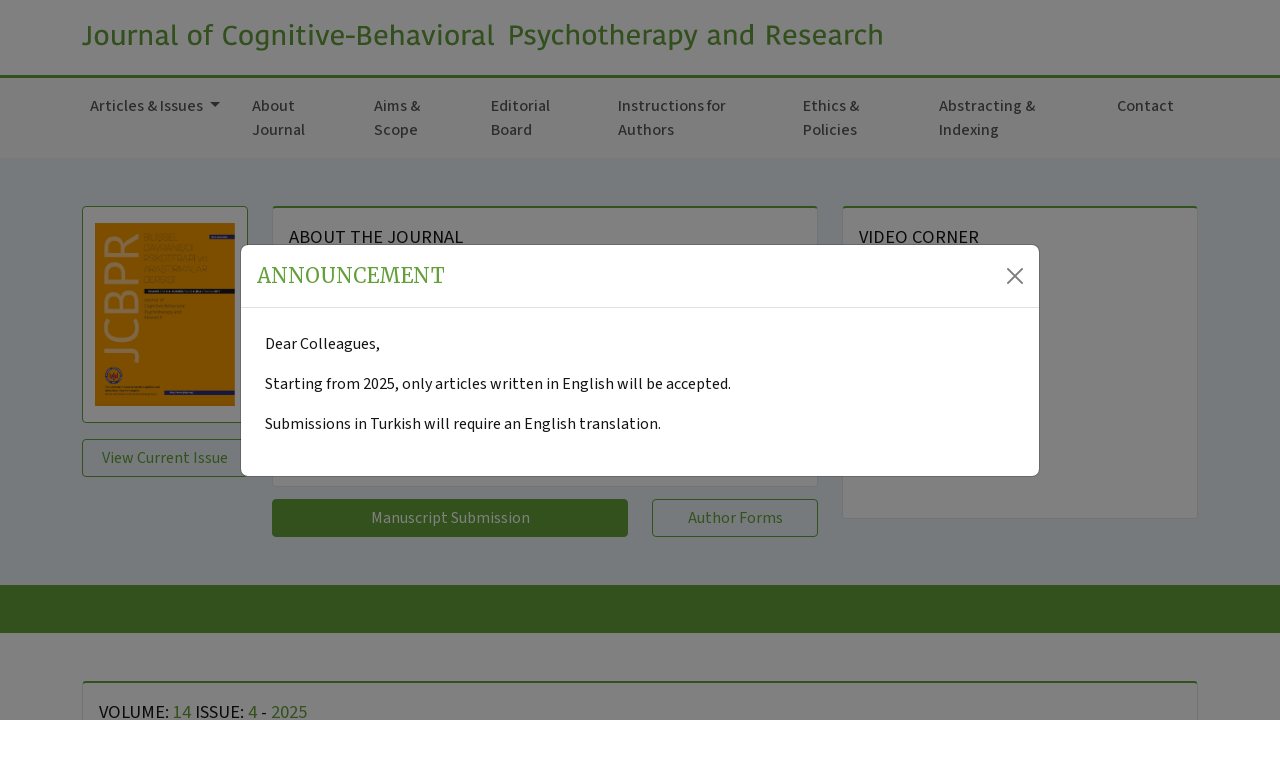

--- FILE ---
content_type: text/html; charset=UTF-8
request_url: https://jcbpr.org/index.php?iid=2012-1-2.000&jid=77&lng=
body_size: 5510
content:
<!doctype html>
<html class="no-js" lang="en">

<head>
    <meta charset="utf-8">
    <title>Journal of Cognitive Behavioral Psychotherapies and Research</title>
    <meta name="description" content="">



    <!-- CSRF Token -->
    <meta name="csrf-token" content="0lJRCEtqojXK7mqZvWKn9AMS2Ree6md4olH04Ldi">

    <meta name="viewport" content="width=device-width, initial-scale=1">

    <link rel="canonical" href="https://getbootstrap.com/docs/5.3/examples/blog/">



    <link rel="stylesheet" type="text/css" href="https://cdn.jsdelivr.net/npm/slick-carousel@1.8.1/slick/slick.css"/>

    <link href="/assets/dist/css/bootstrap.min.css" rel="stylesheet">
    <link href="/assets/css/main.css" rel="stylesheet">


    <link rel="preconnect" href="https://fonts.googleapis.com">
    <link rel="preconnect" href="https://fonts.gstatic.com" crossorigin>
    <link href="https://fonts.googleapis.com/css2?family=Merriweather:wght@300;400;700;900&family=Source+Sans+3:wght@300;400;500;700;900&display=swap" rel="stylesheet">


    <meta http-equiv="cache-control" content="max-age=0" />
    <meta http-equiv="cache-control" content="no-cache" />
    <meta http-equiv="expires" content="0" />
    <meta http-equiv="expires" content="Tue, 01 Jan 1980 1:00:00 GMT" />
    <meta http-equiv="pragma" content="no-cache" />
        <!-- Google tag (gtag.js) -->
    <script async src="https://www.googletagmanager.com/gtag/js?id=G-6FZQC702WS"></script>
    <script>
        window.dataLayer = window.dataLayer || [];
        function gtag(){dataLayer.push(arguments);}
        gtag('js', new Date());

        gtag('config', 'G-6FZQC702WS');
    </script>
</head>

<body>

<header>
    <div class="container-fluid">
        <div class="container">
            <div class="row">
                <div class="col-12 col-sm-9 align-self-center">
                    <div class="header-logo"><a href="/"><img src="/assets/images/logo.svg"></a></div>
                </div>




            </div>
        </div>
    </div>
</header>

<nav class="navbar sticky-top navbar-expand-lg navbar-light bg-light">
    <div class="container-fluid">
        <div class="container">

            <button class="navbar-toggler" type="button" data-bs-toggle="collapse" data-bs-target="#navbarSupportedContent" aria-controls="navbarSupportedContent" aria-expanded="false" aria-label="Toggle navigation">
                <span class="navbar-toggler-icon"></span>
            </button>
            <div class="collapse navbar-collapse" id="navbarSupportedContent">
                <ul class="navbar-nav me-auto mb-2 mb-lg-0">

                    <li class="nav-item dropdown">
                        <a class="nav-link dropdown-toggle" href="#" id="navbarDropdown" role="button" data-bs-toggle="dropdown" aria-expanded="false">
                            Articles & Issues
                        </a>
                        <ul class="dropdown-menu" aria-labelledby="navbarDropdown">
                            <li><a class="dropdown-item" href="/year/2025/volume/14/issue/4">Latest Issue</a></li>
                            <li><a class="dropdown-item" href="/archive">All Issues</a></li>
                            <li><a class="dropdown-item" href="/most-accessed-articles">Most Accessed Articles</a></li>

                            <li><a class="dropdown-item" href="/ahead-of-print">Articles in Press</a></li>
                        </ul>
                    </li>

                                                                    <li class="nav-item"><a class="nav-link" href="/about-journal">About Journal</a></li>
                                                                    <li class="nav-item"><a class="nav-link" href="/aims-and-scope">Aims &amp; Scope</a></li>
                                                                    <li class="nav-item"><a class="nav-link" href="/editorial-board">Editorial Board</a></li>
                                                                    <li class="nav-item"><a class="nav-link" href="/instructions-for-authors">Instructions for Authors</a></li>
                                                                    <li class="nav-item"><a class="nav-link" href="/ethics-and-policies">Ethics &amp; Policies</a></li>
                                                                    <li class="nav-item"><a class="nav-link" href="/abstracting-and-indexing">Abstracting &amp; Indexing</a></li>
                                                    <li class="nav-item"><a class="nav-link" href="/contact">Contact</a></li>
                            </ul>
                        </div>
        </div>
    </div>
</nav>


                    <main>
                      
        <section class="homepage-main-section py-5">
        <div class="container-fluid">
            <div class="container">
                <div class="row">
                    <div class="col-12 col-sm-8">
                        <div class="row">
                            <div class="col-12 col-sm-3">
                                <div class="journal-cover"><img src="assets/images/journal-cover.jpeg" class="img-fluid"></div>
                                <!--<div class="journal-title"><h1>Advances in Health, Sports and Technology Sciences</h1></div>-->
                                <a href="/year/2025/volume/14/issue/4" class="btn btn-outline-primary mt-1 w-100 ">View Current Issue</a>
                            </div>
                            <div class="col-12 col-sm-9">
                                <div class="homepage-about-journal box mb-2">
                                    <div class="homepage-about-journal-title box-title">About the Journal</div>
                                    <p  class="">
                                        The Journal of Cognitive Behavioral Psychotherapies and Research (JCBPR) is a prestigious, peer-reviewed academic journal dedicated to the exploration and dissemination of research in the field of cognitive behavioral therapy (CBT). Established with the aim of bridging the gap between theory and practice in CBT, the journal serves as a vital resource for researchers, clinicians, and educators in the field of mental health.</p>
<p>
                                      <a href="/about-journal" class="btn px-0 btn-link btn-sm text-decoration-none">Read more</a></p>


                                </div>

                                <div class="homepage-about-buttons">
                                    <div class="row">
                                        <div class="col-12 col-sm-8">
                                            <a href="https://jcbpr.manuscriptmanager.net/" class="btn btn-primary mt-1 w-100" target="_blank">Manuscript Submission</a>
                                        </div>
                                        <div class="col-12 col-sm-4">
                                            <a href="/assets/pdfs/author-forms.pdf" class="btn btn-outline-primary mt-1 w-100">Author Forms</a>
                                        </div>
                                    </div>
                                </div>
                            </div>
                        </div>
                    </div>

                <div class="col-12 col-sm-4">
                      <div class="image-corner-box">
                        <div class="image-corner-box-title">Video Corner</div>
                        <div class="image-corner-img"> <iframe width="100%" height="220px" src="https://www.youtube.com/embed/JGhY3MEHE6w?si=UCVb4Up9t0BQHgRX&rel=0&showinfo=0" title="YouTube video player" frameborder="0" allow="accelerometer; autoplay; clipboard-write; encrypted-media; gyroscope; picture-in-picture; web-share" allowfullscreen></iframe>
                        </div>
                      </div>
                    </div>

                </div>
            </div>
        </div>
    </section>
<!--
    <section class="featured-content-section">
      <div class="container-fluid">
        <div class="container">
          <div class="row">
            <div class="col-12">
              <div class="featured-content-title">Featured Content</div>
              <div class="featured-slider">
                <div class="featured-slider-item">
                  <div class="slider-category">CASE REPORT</div>
                  <div class="slider-title">An Unusual Diagnostic Journey Through MLPA: From Spinal Muscular Atrophy to a Severe Case of Prader-Willi Syndrome</div>
                  <div class="slider-authors">Betül Okur Altındaş et al.</div>
                  <div class="slider-action"><a href="#" class="btn btn-outline-primary mt-2 btn-sm">Read more</a></div>
                </div>

                <div class="featured-slider-item">
                  <div class="slider-category">ORIGINAL ARTICLE</div>
                  <div class="slider-title">Metagenomic Profiling of Human Protozoan Parasites in Wastewater and Hospital Effluents</div>
                  <div class="slider-authors">Aycan Gundogdu et al.</div>
                  <div class="slider-action"><a href="#" class="btn btn-outline-primary mt-2 btn-sm">Read more</a></div>
                </div>

                <div class="featured-slider-item">
                  <div class="slider-category">ORIGINAL ARTICLE</div>
                  <div class="slider-title">Surgeon-Specific Infection Rates and Risk Factors for Prosthetic Joint Infections</div>
                  <div class="slider-authors">Necati Mumcu et al.</div>
                  <div class="slider-action"><a href="#" class="btn btn-outline-primary mt-2 btn-sm">Read more</a></div>
                </div>

                <div class="featured-slider-item">
                  <div class="slider-category">CASE REPORT</div>
                  <div class="slider-title">Rare Xanthogranulomatous Inflammation of the Nose</div>
                  <div class="slider-authors">Satesh Kumaran Ganeson et al.</div>
                  <div class="slider-action"><a href="#" class="btn btn-outline-primary mt-2 btn-sm">Read more</a></div>
                </div>


              </div>
            </div>
          </div>
        </div>
      </div>
    </section>


-->
<!--

    <section class="metrics py-4 bg-primary text-white">
        <div class="container-fluid">
            <div class="container">
                <div class="row align-self-center">
                    <div class="col"></div>
                    <div class="col-12 col-sm-3  align-self-center">
                        <div class="bo2">
                            Number of Accepted Articles <div class="text-white fw-bold fs-5">18</div>
                        </div>
                    </div>
                    <div class="col-12 col-sm-3  align-self-center">
                        <div class="bo2">
                            Number of Rejected Articles <div class="text-white fw-bold fs-5">3</div>
                        </div>
                    </div>
                    <div class="col-12 col-sm-3  align-self-center">
                        <div class="bo2">
                            Acceptance Ratio <div class="text-white fw-bold fs-5">86%</div>
                        </div>
                    </div>

                    <div class="col"></div>



                </div>
            </div>
        </div>
    </section>


-->



    <section class="metrics py-4 bg-primary text-white hidden">
        <div class="container-fluid">
            <div class="container">
                <div class="row align-self-center d-none">
                    <div class="col"></div>
                    <div class="col-12 col-sm-3  align-self-center">
                        <div class="bo2">
                            Number of Accepted Articles <div class="text-white fw-bold fs-5">18</div>
                        </div>
                    </div>
                    <div class="col-12 col-sm-3  align-self-center">
                        <div class="bo2">
                            Number of Rejected Articles <div class="text-white fw-bold fs-5">3</div>
                        </div>
                    </div>
                    <div class="col-12 col-sm-3  align-self-center">
                        <div class="bo2">
                            Acceptance Ratio <div class="text-white fw-bold fs-5">86%</div>
                        </div>
                    </div>

                    <div class="col"></div>



                </div>
            </div>
        </div>
    </section>


    <section class="current-issue-section py-5">
        <div class="container-fluid">
            <div class="container">
                <div class="row">

                    <div class="col-12 col-sm-12">
                        <div class="box">
                            <div class="box-title">
                           Volume: <span class="text-primary fw-normal">14</span>                                      Issue: <span class="text-primary fw-normal">4</span>   -      <span class="text-primary fw-normal">2025</span>

                            </div>
                            <div class="hp-article-list mt-2">
                                                        



                                <div class='hp-article'><div class='hp-article-category'>Original Research</div>
                                    <div class="hp-article-title"><a href="/article/385"><span class="hp-article-order-number">1.</span>  Cognitive Behavioral Therapy in the Presence of Comorbidity in Children and Adolescents with Obsessive Compulsive Disorder  </a></div>

                                    <div class="hp-article-author">   Sevim Berrin İnci İzmir </div>
                                    </div>


                                                                    



                                <div class='hp-article'><div class='hp-article-category'>Original Research</div>
                                    <div class="hp-article-title"><a href="/article/384"><span class="hp-article-order-number">2.</span>  Adaptation and Validation of the Interactive Mentalization Questionnaire in Türkiye  </a></div>

                                    <div class="hp-article-author">   Buket Ünver </div>
                                    </div>


                                                                    



                                <div class='hp-article'><div class='hp-article-category'>Original Research</div>
                                    <div class="hp-article-title"><a href="/article/387"><span class="hp-article-order-number">3.</span>  Validation and Psychometric Examination of the Turkish Version of the Emotion Beliefs Questionnaire  </a></div>

                                    <div class="hp-article-author">   Ezgi Tuna </div>
                                    </div>


                                                                    



                                <div class='hp-article'><div class='hp-article-category'>Original Research</div>
                                    <div class="hp-article-title"><a href="/article/386"><span class="hp-article-order-number">4.</span>  Humor in Therapy: Assessing Demand for Integration  </a></div>

                                    <div class="hp-article-author">   Betül Çakır Mete and et al. </div>
                                    </div>


                                                                    



                                <div class='hp-article'><div class='hp-article-category'>Review</div>
                                    <div class="hp-article-title"><a href="/article/383"><span class="hp-article-order-number">5.</span>  Dissociative Symptoms in Patients with Psychiatric Disorders  </a></div>

                                    <div class="hp-article-author">   Ufuk Kocatepe Avcı </div>
                                    </div>


                                                                    



                                <div class='hp-article'><div class='hp-article-category'>Review</div>
                                    <div class="hp-article-title"><a href="/article/388"><span class="hp-article-order-number">6.</span>  Biological and Cognitive-Behavioral Etiology and Treatment of Female Orgasmic Disorder:  A Narrative Review  </a></div>

                                    <div class="hp-article-author">   Ayşe Figen Türkçapar and et al. </div>
                                    </div>


                                                                    








                            </div>
                        </div>
                    </div>


                </div>
            </div>
        </div>

    </section>


    <section class="most-read-section py-5 bg-gray">
        <div class="container-fluid">
            <div class="container">
                <div class="row">




                    <div class="col-12 col-sm-12">

                        <div class="box-title">Most Read Articles</div>

                        <div class="featured-most-read-slider">

                                                            <div class="featured-slider-item border">
                                    <div class='slider-category'>Original Research</div>                                    <div class="slider-title"><a href="/article/179"> The Psychometric Properties of Turkish Version of Depression Anxiety Stress Scale-21 (DASS-21) in Health Control and Clinical Samples  </a></div>

                                    <div class="slider-authors"> Hakan SARIÇAM </div>
                                    <div class="slider-action"><a href="/article/179" class="btn btn-outline-primary mt-2 btn-sm">Read more</a></div>
                                </div>




                                                            <div class="featured-slider-item border">
                                    <div class='slider-category'>Review</div>                                    <div class="slider-title"><a href="/article/125"> Dialectical Behavior Therapy in the Treatment of Borderline Personality Disorder  </a></div>

                                    <div class="slider-authors"> Emek Yüce ZEYREK RIOS </div>
                                    <div class="slider-action"><a href="/article/125" class="btn btn-outline-primary mt-2 btn-sm">Read more</a></div>
                                </div>




                                                            <div class="featured-slider-item border">
                                    <div class='slider-category'>Original Research</div>                                    <div class="slider-title"><a href="/article/90"> Effects of Acceptance and Commitment Therapy and Cognitive Behavioral Therapy Based Psychoeducation Programms on High School Senior Students’ Test Anxiety Level  </a></div>

                                    <div class="slider-authors"> Saadet YAPAN and et al. </div>
                                    <div class="slider-action"><a href="/article/90" class="btn btn-outline-primary mt-2 btn-sm">Read more</a></div>
                                </div>




                                                            <div class="featured-slider-item border">
                                    <div class='slider-category'>Letter to the Editor</div>                                    <div class="slider-title"><a href="/article/312">    <i>Sokratik Sorgulama – Yönlendirilmiş Keşif</i> </a></div>

                                    <div class="slider-authors"> Canan Efe </div>
                                    <div class="slider-action"><a href="/article/312" class="btn btn-outline-primary mt-2 btn-sm">Read more</a></div>
                                </div>




                                                            <div class="featured-slider-item border">
                                    <div class='slider-category'>Original Research</div>                                    <div class="slider-title"><a href="/article/236"> Adaptation Study of the Mindful Eating Questionnaire (MEQ) into Turkish  </a></div>

                                    <div class="slider-authors"> Gizem KÖSE and et al. </div>
                                    <div class="slider-action"><a href="/article/236" class="btn btn-outline-primary mt-2 btn-sm">Read more</a></div>
                                </div>




                                                            <div class="featured-slider-item border">
                                    <div class='slider-category'>Review</div>                                    <div class="slider-title"><a href="/article/94"> Cognitive Behavioral Therapy Implementations and Techniques in Panic Disorder: A Review  </a></div>

                                    <div class="slider-authors"> Özlem ÇAKMAK TOLAN and et al. </div>
                                    <div class="slider-action"><a href="/article/94" class="btn btn-outline-primary mt-2 btn-sm">Read more</a></div>
                                </div>




                                                            <div class="featured-slider-item border">
                                    <div class='slider-category'>Review</div>                                    <div class="slider-title"><a href="/article/11"> A Critical Study of Complex Traumas in Children and Adolescents and Their Absence from the Diagnostic Classification System  </a></div>

                                    <div class="slider-authors"> İbrahim Mahmut CEYHAN and et al. </div>
                                    <div class="slider-action"><a href="/article/11" class="btn btn-outline-primary mt-2 btn-sm">Read more</a></div>
                                </div>




                                                            <div class="featured-slider-item border">
                                    <div class='slider-category'>Technical Note</div>                                    <div class="slider-title"><a href="/article/298"> A Technique Socratic Questioning-Guided Discovery  </a></div>

                                    <div class="slider-authors"> M. Hakan Türkçapar and et al. </div>
                                    <div class="slider-action"><a href="/article/298" class="btn btn-outline-primary mt-2 btn-sm">Read more</a></div>
                                </div>




                            









                        </div>

                    </div>





                </div>
            </div>
        </div>

    </section>


    <div class="modal fade modal-lg" id="erciyesModal" tabindex="-1" aria-labelledby="erciyesModalLabel" aria-hidden="true">
        <div class="modal-dialog modal-dialog-centered">
            <div class="modal-content">
                <div class="modal-header">
                    <h1 class="modal-title fs-5" id="exampleModalLabel">ANNOUNCEMENT</h1>
                    <button type="button" class="btn-close" data-bs-dismiss="modal" aria-label="Close"></button>
                </div>
                <div class="modal-body p-4">
                    <p>Dear Colleagues,</p>
                    <p>Starting from 2025, only articles written in English will be accepted.
                    </p>
                    <p>Submissions in Turkish will require an English translation.</p>
                </div>

            </div>
        </div>
    </div>


                    </main>


<section class="footer py-4">
    <div class="container-fluid">
        <div class="container">
            <div class="row">
                <div class="col-12 e-issn ">
                  E-ISSN: 2636-8765 &nbsp;&nbsp; | &nbsp;&nbsp; ISSN:  2146-9490<br>
                    <div class="text-primary mt-2 fs-6">Journal of Cognitive Behavioral Psychotherapies and Research</div>
                </div>


            </div>
        </div>
</section>

<section class="copyright py-4">
    <div class="container-fluid">
        <div class="container">
            <div class="row">
                <div class="col-12 copyright">
                    <div class="d-flex row justify-content-center text-center small">
                        <div class="">
                            © Copyright 2025 Journal of Cognitive Behavioral Psychotherapies and Research. All rights reserved for the website content. Articles published in this journal are licensed under a CC BY-ND license.</div>
                        <div>
                            <div><a href="httpss://karepb.com/" class="text-primary mt-2">www.karepb.com</a></div>
                        </div>

                    </div>
                </div>
            </div>
        </div>
    </div>
</section>


        <div class="modal fade" id="MailModal" tabindex="-1" role="dialog" aria-labelledby="MailModalLabel" aria-hidden="true">
            <div class="modal-dialog modal-dialog-centered" role="document">
                <div class="modal-content">
                    <div class="modal-body">
                        <form id="SubscribeForm">
                            <input type="hidden" name="_token" value="0lJRCEtqojXK7mqZvWKn9AMS2Ree6md4olH04Ldi">                            <div class="alert" style="display:none"></div>
                            <input type="email" id="email" name="email" required class="form-control" placeholder="E-mail" aria-label="E-mail address"><br>
                        <div class="text-center">
                            <button type="button" class="btn btn-light" data-dismiss="modal">Close</button>
                            <button type="submit" class="btn btn-success" id="SubscribeButton">Submit</button>
                        </div>
                        </form>
                    </div>
                </div>
            </div>
        </div>
<script defer src="https://static.cloudflareinsights.com/beacon.min.js/vcd15cbe7772f49c399c6a5babf22c1241717689176015" integrity="sha512-ZpsOmlRQV6y907TI0dKBHq9Md29nnaEIPlkf84rnaERnq6zvWvPUqr2ft8M1aS28oN72PdrCzSjY4U6VaAw1EQ==" data-cf-beacon='{"version":"2024.11.0","token":"7ea7250cd1e74b229d4b78a39f65ea1f","r":1,"server_timing":{"name":{"cfCacheStatus":true,"cfEdge":true,"cfExtPri":true,"cfL4":true,"cfOrigin":true,"cfSpeedBrain":true},"location_startswith":null}}' crossorigin="anonymous"></script>
</body>
<script
    src="https://code.jquery.com/jquery-3.7.1.slim.min.js"
    integrity="sha256-kmHvs0B+OpCW5GVHUNjv9rOmY0IvSIRcf7zGUDTDQM8="
    crossorigin="anonymous"></script>

<script type="text/javascript" src="https://cdn.jsdelivr.net/npm/slick-carousel@1.8.1/slick/slick.min.js"></script>
<script src="/assets/js/main.js"></script>
<script src="/assets/dist/js/bootstrap.bundle.min.js"></script>
<script>
    jQuery(document).ready(function(){
        jQuery('#SubscribeButton').click(function(e){
            e.preventDefault();
            $.ajaxSetup({
                headers: {
                    'X-CSRF-TOKEN': $('meta[name="csrf-token"]').attr('content')
                }
            });
            jQuery.ajax({
                url: "http://jcbpr.org/index.php/subscribe",
                method: 'post',
                data: {
                    email: jQuery('#email').val()
                },
                success: function(result){
                    jQuery('.alert').attr('class', 'alert alert-success');
                    jQuery('.alert').show();
                    jQuery('.alert').html(result.success);
                },
                error: function(result){
                    jQuery('.alert').attr('class', 'alert alert-danger');
                    jQuery('.alert').show();
                    jQuery('.alert').html("Your mail is already added or your mail is incorrected.");
                }});
        });
    });
</script>
</html>


--- FILE ---
content_type: text/css
request_url: https://jcbpr.org/assets/css/main.css
body_size: 1324
content:
body{
    font-family: 'Merriweather', serif;
    font-family: 'Source Sans 3', sans-serif;
    color: #141414;

}
header{
    padding:24px 0px;
    background-color: #fff;
    border-bottom: 3px solid #63a039;
}
.header-logo img{
    max-width: 800px;
    width: 100%;
}
nav{
    background-color: #f5f5f5;
}

nav .nav-item{
    padding-right: 16px;
    font-weight: 500;
}
.nav-link:focus, .nav-link:hover {
    color: #fff;
    background: #63a039;
}

a{
    color: #63a039;
    text-decoration: none;
}
nav .nav-link.active{
    color: #63a039 !important;
}
.nav-item .dropdown-menu{
    background: #f8f9fa;
    border: 0px;
    border-radius: 0px;
}
.nav-item .dropdown-item:hover{
    color: #63a039 !important;
}
.header-top-nav .col-4{
    display: flex;
    align-items: center;
    justify-content: center;
    align-self: center;
}
.header-top-nav a{
    color: #141414;
    text-decoration: none;
    font-family: 'Merriweather', serif;
}
.homepage-main-section{
    background-color: #f5f5f5;;
    background-color: rgb(21 104 141 / 8%);
}
.featured-content-section{
    background-color: #63a039;
    background-color: #f5f5f5;;
    padding: 24px 0px;
}
.featured-content-title{
    font-weight: 400;
    text-transform: uppercase;
    font-size: 1.15rem;
    color: fff;
    margin-bottom: .5rem;
}
.featured-slider-item{
    background-color: #fff;
    padding: 24px;
    height: 100%;
    min-height: 210px;
    display: flex !important;
    flex-direction: column;
    align-items: flex-start;
    justify-content: flex-end;
    border-radius: 4px;
}
.slider-category{
    color:#63a039;
    margin-bottom: .5em;
    font-weight: 500;
    flex-grow: 0;
}
.slider-title{
    flex-grow: 0;
    font-family: 'Merriweather';
    font-size: .875rem;
}
.slider-authors{
    font-size: .875rem;
   opacity: .7;
   flex-grow: 1;
}
 /* the slides */
 .slick-slide {
    margin: 0 12px;
}

/* the parent */
.slick-list {
    margin: 0 -12px;
}
.btn-outline-primary{
    border-radius: 0px;
    border-color: #63a039;
}


.image-corner-box{
    border: 1px solid #e5e5e5;
    border-top: 2px solid #63a039;
    padding: 16px 16px;
    background-color: #fff;
    border-radius: 4px;
}
.image-corner-box img{
    width: 100%;
}
.image-corner-box-title{
    font-weight: 400;
    text-transform: uppercase;
    font-size: 1.15rem;
    padding-bottom: 12px;
    width: max-content;
    color: #141414;
}
.image-corner-img img{
height: 150px;
object-fit: cover;
}
.image-corner-img{
    margin-bottom: 12px;
}
.image-corner-article-title{
    font-size: .925rem;
}
.journal-cover{
    padding: 16px 12px;
    border: 1px solid #63a039;
    margin-bottom: 12px;
    background-color: #fff;
    border-radius: 4px;
}
.journal-title h1{
    font-size: 1rem;
    color:#141414;
    text-align: center;
}
.box{
    border: 1px solid #e5e5e5;
    border-top: 2px solid #63a039;
    padding: 16px 16px;
    background-color: #fff;
    border-radius: 4px;
}
.box-border-left{
    border-left: 2px solid #63a039;
    border-top: 1px solid #e5e5e5;
}
.box-title{
    font-weight: 400;
    font-size: 1.15rem;
 text-transform: uppercase;
    padding-bottom: 12px;
    width: max-content;
    color: #141414;
}
.btn-primary{
    border-radius: 4px;
}
.btn-outline-primary{
    border-radius: 4px;
}
.hp-article-category{
    color: #63a039;
    font-weight: 500;
    font-size: .925rem;
    text-transform: uppercase;
}
.hp-article-title{
    font-family: 'Merriweather', serif;
    font-size: 1rem;
    font-weight: normal;
    line-height: 1.45em;
    margin: .4rem 0;
}

.hp-article-list{
    columns: 3;
    column-gap: 32px;
    column-rule: 1px solid #e5e5e5;
}

.hp-article{
    width: 100%;
    transition: .8s opacity;
    margin-bottom: 24px;
    padding-bottom: 24px;
    border-bottom: 1px solid #e5e5e5;
    break-inside: avoid;
    transition: background-color 0.5s ease;
}
.hp-article:hover{
    background-color: #15678d10;
}
.hp-article-author{
    opacity: .7;
}

.hp-article-order-number{
    font-family: 'Source Sans 3', sans-serif;
}
.most-video-section{
    background-color: #f5f5f5;
}
.most-read-section{
    background-color: #fff;


}
.footer{
    border-top: 2px solid #e5e5e5;
    border-bottom: 2px solid #e5e5e5;

}
.e-issn{
    text-align: center;
    font-size: 1.25rem;
    font-family: 'Merriweather', serif;
    color: #63a039;
}

.copyright, .copyright a{
    color: #333333;
    text-decoration: none;
}
h1{
    font-size: 1.5rem;
    font-family: 'Merriweather', serif;
    color: #63a039;
    font-weight: 500;
    margin-bottom: 1rem;
}
.content-area{
    text-align: justify;
    min-height: 400px;
}

h3{
    font-size: 1.25rem;
    font-weight: bold;
    color: #002b72;
    margin-top: 1rem;
    margin-bottom: 1rem;
}
.hp-article-title a{
    text-decoration: none;
    color: #141414;
}
.content-area .card{
    border: 1px solid #ededed;
    margin-bottom: 1rem;
}
.content-area .card a{
    text-decoration: none;
}


.archive-box {
    display: block;
    text-align: -webkit-center;
    border: 1px solid #ededed;
    padding: 20px 0px 10px 0px;
    background-color: #fff;
    margin-top: 10px;
    margin-bottom: 10px;
    height: 90%;
    text-decoration: none;
}
.archive-box a{
    text-decoration: none;
}
.archive-box .tag-link{
    display: block;
}
.archive-box a:hover {
    text-decoration: none;
}
.archive-box span {
    color:#000;
}
.archive-box img {
    width: 100%;
    padding-bottom: 10px;
    max-width: 80px;
    clear: both;
    display: block;
}
.archive-year h2 {
    color: #000;
    margin-top: 5px;
    margin-bottom: 5px;
    border-bottom: 5px solid #63a039;
    width: max-content;
    font-size: 1.8rem;
}
.article-list a{
    text-decoration: none;
    color: #141414;
}
.article-list .article-title{
    font-family: 'Merriweather', serif;
    margin-bottom: .5rem;
    margin-top: 1rem;
}
.article-list{
    position: relative;
    margin-bottom: 1.5rem;
}
.plumx{
    position: absolute;
    top: 0;
    right: 0;
}
.article-list .article-category{
    text-transform: uppercase;
    color: #63a039;
    margin-bottom: 0.5em;
    font-weight: 500;
    flex-grow: 0;
margin-top:0px;
    font-size: 1rem;
}
.article-list .article-buttons{
    margin-top: 1rem;
}
.article-list .article-button{
    margin-right: .5rem;
}
.article-list .article-authors{
    opacity: .8;
    margin-bottom: 1rem;
}
.article-list .article-authors img{
    opacity: 1 !important;
}
.article-doi-pages span{
    color: #63a039;
    margin-left: 0.5rem;
}
.article-doi-pages span:first-child {
margin-left: 0px;
}
.article-page .article-title{
    font-family: 'Merriweather', serif;
    margin-bottom: 1rem;
    font-size: 1.25rem;
    font-weight: 500;
    margin-top: 1rem;
    color: #63a039;
}
.article-page .article-authors a{
    text-decoration: none;
    color: #141414;
    opacity: .8;
}
.article-page .article-authors{
    margin-bottom: .5rem;
}
.article-page .article-institutions{
    color: #141414;
    font-style: italic;
    opacity: .7;
    font-size: .875rem;
    margin-bottom: 1rem;

}
.article-page .article-doi-pages{
    font-family: 'Merriweather', serif;
    margin-bottom: 1rem;
    font-size: .875rem;
}

.article-page .article-doi-pages span{
    color: #63a039;
    margin-left: 0.5rem;
}
.article-page .article-doi-pages span:first-child {
    margin-left: 0.5rem;
}
.article-page .article-doi-pages a{
    color: #141414;
    text-decoration: none;
}
.article-page h4{
    text-transform: uppercase;
    color: #63a039;
    margin-bottom: 0.5em;
    font-weight: 500;
    flex-grow: 0;
    margin-top:0px;
    font-size: 1.25rem;
}
.article-page .article-buttons{
    margin-bottom: 1rem;
}
.slider-category{
    text-transform: uppercase;
}
.slider-title a{
    color: #141414;
    overflow: hidden;
    text-decoration: none
;
}


--- FILE ---
content_type: application/javascript; charset=utf-8
request_url: https://jcbpr.org/assets/js/main.js
body_size: -230
content:


$('.featured-slider').slick({
    infinite: true,
    slidesToShow: 3,
    slidesToScroll: 1,
    arrows:false,
    adaptiveHeight:true,
  });

  $('.featured-video-slider').slick({
    infinite: true,
    slidesToShow: 2,
    slidesToScroll: 1,
    arrows:false,
    adaptiveHeight:true,
  });

  $('.featured-most-read-slider').slick({
    infinite: true,
    slidesToShow: 4,
    slidesToScroll: 1,
    arrows:false,
    adaptiveHeight:true,
  });




window.onload = () => {
    $('#erciyesModal').modal('show');
}


--- FILE ---
content_type: image/svg+xml
request_url: https://jcbpr.org/assets/images/logo.svg
body_size: 3063
content:
<?xml version="1.0" encoding="utf-8"?>
<!-- Generator: Adobe Illustrator 27.0.0, SVG Export Plug-In . SVG Version: 6.00 Build 0)  -->
<svg version="1.1" id="Layer_2_00000183245281802038271830000011868256014253221792_"
	 xmlns="http://www.w3.org/2000/svg" xmlns:xlink="http://www.w3.org/1999/xlink" x="0px" y="0px" viewBox="0 0 1041.5 35.4"
	 style="enable-background:new 0 0 1041.5 35.4;" xml:space="preserve">
<style type="text/css">
	.st0{fill:#649F3A;}
</style>
<g>
	<path class="st0" d="M1035,7.2c-3.1,0-5.1,1.6-5.8,2.4h-0.2V0h-3.7v27.2h3.7V13.4c0.7-1.6,2.5-3.1,4.9-3.1c2.5,0,3.8,1.6,3.8,4
		v12.9h3.7V13.7C1041.5,9.5,1039,7.2,1035,7.2 M1006.3,17.6c0,7.1,3.3,9.9,8.5,9.9c3.8,0,5.6-1.3,6.5-2.4l-2.3-2.3
		c-0.8,0.9-2,1.7-3.9,1.7c-3.2,0-5-2.1-5-7.3c0-5.2,2-7.1,5-7.1c2,0,3.2,1,3.9,1.7l2.5-2.5c-0.9-1.1-3-2.3-6.2-2.3
		C1010,7.1,1006.3,10.4,1006.3,17.6 M1004.8,7.3c-0.4-0.1-1.1-0.2-2-0.2c-2.5,0-4.3,1.2-5.2,2.8h-0.2l-0.8-2.4h-2.8v19.7h3.7V12.9
		c1-1.5,3.1-2.3,5-2.3c0.7,0,1.6,0.1,2.3,0.3V7.3z M979.9,7.2c-4.3,0-6.3,2.4-7.1,3.4l2.7,2c0.6-1,1.8-2.3,4.3-2.3
		c2.4,0,3.9,0.9,3.9,3.8v2c-7-0.2-11.5,1.9-11.5,6.4c0,2.7,2.1,5.3,6,5.3c3.3,0,4.9-1.4,5.9-2.5h0.1c0.5,1.3,1.7,2.3,3.7,2.3
		c0.5,0,1.1-0.1,1.6-0.4v-2.5h-0.6c-1.3,0-1.8-1-1.8-2.5v-8.6C987.2,9,984.6,7.2,979.9,7.2 M983.8,22.5c-0.8,1.2-2.5,2.3-4.5,2.3
		c-2.1,0-3.3-1.3-3.3-2.8c0-2.6,3.3-3.7,7.8-3.4V22.5z M960.5,10c3,0,4.4,1.7,4.4,4.7c0,0.3,0,0.6,0,1h-9.4
		C955.7,11.7,957.9,10,960.5,10 M966.2,23c-0.9,0.8-2.6,1.6-4.7,1.6c-3.9,0-5.8-1.8-6.1-6.2h12.9c0.2-1.3,0.2-2.5,0.2-3.4
		c0-4.7-2.7-7.8-7.7-7.8c-5,0-9,3.2-9,10.2c0,7.2,3.2,10.2,9.3,10.2c3.3,0,5.3-0.8,6.8-1.9L966.2,23z M944.3,21.9
		c0,1.5-1.2,2.7-3.7,2.7c-2.4,0-4.4-1.1-5.5-2.3l-2.2,2.6c1.2,1.2,3.8,2.6,7.6,2.6c5.3,0,7.6-3.1,7.6-5.8c0-6.7-10.2-5.1-10.2-9.1
		c0-1.4,1.1-2.5,3.4-2.5c1.7,0,3.3,0.8,4.2,1.7l2.4-2.4c-1.3-1.4-3.6-2.3-6.4-2.3c-4.6,0-7.2,2.7-7.2,5.7
		C934.2,19.5,944.3,18,944.3,21.9 M922,10c3,0,4.4,1.7,4.4,4.7c0,0.3,0,0.6,0,1h-9.4C917.1,11.7,919.4,10,922,10 M927.6,23
		c-0.9,0.8-2.6,1.6-4.7,1.6c-3.9,0-5.8-1.8-6.1-6.2h12.9c0.2-1.3,0.2-2.5,0.2-3.4c0-4.7-2.7-7.8-7.7-7.8s-9,3.2-9,10.2
		c0,7.2,3.2,10.2,9.3,10.2c3.3,0,5.3-0.8,6.8-1.9L927.6,23z M896.1,5.2h2.9c3.6,0,5.5,1.2,5.5,4.4c0,3.2-1.9,4.5-5.3,4.5h-3V5.2z
		 M892.3,2.1v25.2h3.7V17.1h1.5c1.7,0,2.8,0.6,3.6,2l4.6,8.1h4.5l-4.6-7.6c-1.2-2-2.1-2.9-3.3-3.4v-0.1c3.1-0.4,5.8-2.7,5.8-6.9
		c0-5.1-3.3-7.2-8.8-7.2H892.3z"/>
	<path class="st0" d="M865.4,24.7c-2.5,0-4.8-1.7-4.8-6.7c0-5.4,2.2-7.4,6.1-7.4c0.9,0,2.3,0.2,3,0.5v10.9
		C869,23.6,867.6,24.7,865.4,24.7 M869.7,7.9c-0.9-0.2-1.9-0.4-3.3-0.4c-5.3,0-9.5,3.3-9.5,10.8c0,6.4,3,9.3,7.6,9.3
		c2.7,0,4.5-1.3,5.3-2.3h0.2l0.7,1.9h2.8V0h-3.7V7.9z M852.2,13.6c-0.1-4.4-2.5-6.5-6.6-6.5c-2.9,0-5,1.5-5.8,2.4h-0.1l-0.8-2h-2.8
		v19.7h3.7V13.4c0.7-1.8,2.4-3.2,4.7-3.2c2.6,0,4,1.5,4,4.2v12.9h3.7V13.6z M822.2,7.2c-4.3,0-6.3,2.4-7.1,3.4l2.7,2
		c0.6-1,1.8-2.3,4.3-2.3c2.4,0,3.9,0.9,3.9,3.8v2c-7-0.2-11.4,1.9-11.4,6.4c0,2.7,2.1,5.3,6,5.3c3.3,0,4.9-1.4,5.9-2.5h0.2
		c0.5,1.3,1.7,2.3,3.7,2.3c0.5,0,1.1-0.1,1.6-0.4v-2.5h-0.6c-1.3,0-1.8-1-1.8-2.5v-8.6C829.5,9,826.8,7.2,822.2,7.2 M826,22.5
		c-0.8,1.2-2.5,2.3-4.5,2.3c-2.1,0-3.3-1.3-3.3-2.8c0-2.6,3.3-3.7,7.8-3.4V22.5z M784,34.4c0.5,0.2,1.5,0.4,2.7,0.4
		c4.4,0,6.5-2.6,7.7-6.3l7.1-21h-3.8l-2.8,8.8c-1.2,3.7-1.6,5.6-1.9,7.1h-0.2c-0.4-1.7-1.1-3.9-2.2-7.1l-3-8.8h-4.1l7.5,20.2
		c-0.7,2.7-2,4-4.4,4c-0.7,0-1.5-0.2-2-0.4L784,34.4z M768.6,23.8V12.5c0.7-1.1,2.1-2.4,4.2-2.4c2.5,0,4.9,1.7,4.9,6.8
		c0,5.1-2.1,7.3-6.2,7.3C770.8,24.2,769.4,24.1,768.6,23.8 M781.5,16.5c0-6.3-3-9.4-7.6-9.4c-2.6,0-4.3,1.1-5.2,2.3h-0.2l-0.8-1.9
		H765v26.7h3.7V27c1,0.2,2.1,0.3,3.2,0.3C777.5,27.2,781.5,23.6,781.5,16.5 M751,7.2c-4.3,0-6.3,2.4-7.1,3.4l2.6,2
		c0.6-1,1.8-2.3,4.3-2.3c2.4,0,3.9,0.9,3.9,3.8v2c-7-0.2-11.4,1.9-11.4,6.4c0,2.7,2.1,5.3,6,5.3c3.3,0,4.9-1.4,5.9-2.5h0.2
		c0.5,1.3,1.7,2.3,3.7,2.3c0.5,0,1.1-0.1,1.6-0.4v-2.5h-0.6c-1.3,0-1.8-1-1.8-2.5v-8.6C758.3,9,755.7,7.2,751,7.2 M754.9,22.5
		c-0.8,1.2-2.5,2.3-4.5,2.3c-2.1,0-3.3-1.3-3.3-2.8c0-2.6,3.3-3.7,7.8-3.4V22.5z M742.1,7.3c-0.5-0.1-1.1-0.2-2-0.2
		c-2.5,0-4.3,1.2-5.2,2.8h-0.2L734,7.5h-2.8v19.7h3.7V12.9c1-1.5,3.1-2.3,5-2.3c0.8,0,1.6,0.1,2.3,0.3V7.3z M718.2,10
		c3,0,4.4,1.7,4.4,4.7c0,0.3,0,0.6,0,1h-9.4C713.3,11.7,715.6,10,718.2,10 M723.9,23c-0.9,0.8-2.6,1.6-4.7,1.6
		c-3.9,0-5.8-1.8-6.1-6.2h12.9c0.2-1.3,0.2-2.5,0.2-3.4c0-4.7-2.7-7.8-7.7-7.8c-5,0-9,3.2-9,10.2c0,7.2,3.2,10.2,9.3,10.2
		c3.3,0,5.3-0.8,6.8-1.9L723.9,23z M698.3,7.2c-3.1,0-5.1,1.6-5.8,2.4h-0.2V0h-3.7v27.2h3.7V13.4c0.7-1.6,2.5-3.1,4.9-3.1
		c2.5,0,3.8,1.6,3.8,4v12.9h3.7V13.7C704.7,9.5,702.3,7.2,698.3,7.2 M680.2,27.4c2.8,0,4.2-0.5,4.9-1l-1-2.8
		c-0.6,0.4-1.6,0.8-3.1,0.8c-1.7,0-2.7-0.9-2.7-2.8V10.3h5.5V7.5h-5.5V2.4h-2.5l-1.2,5l-2.9,0.7v2.2h2.9v11.4
		C674.7,25.7,676.8,27.4,680.2,27.4 M660.5,27.6c6.4,0,8.9-4.2,8.9-10.3c0-6.1-2.2-10.1-8.7-10.1c-6.4,0-8.9,4.2-8.9,10.3
		C651.8,23.5,654,27.6,660.5,27.6 M655.6,17.2c0-4.8,1.4-7.1,4.9-7.1c3.6,0,5.1,2.4,5.1,7.4c0,4.8-1.3,7.1-4.9,7.1
		C657.1,24.6,655.6,22.2,655.6,17.2 M640.7,7.2c-3.1,0-5.1,1.6-5.8,2.4h-0.2V0H631v27.2h3.7V13.4c0.7-1.6,2.5-3.1,4.9-3.1
		c2.5,0,3.8,1.6,3.8,4v12.9h3.7V13.7C647.1,9.5,644.7,7.2,640.7,7.2 M611.9,17.6c0,7.1,3.3,9.9,8.5,9.9c3.8,0,5.6-1.3,6.5-2.4
		l-2.3-2.3c-0.8,0.9-2,1.7-3.9,1.7c-3.2,0-5-2.1-5-7.3c0-5.2,2-7.1,5-7.1c2,0,3.2,1,3.9,1.7l2.5-2.5c-0.9-1.1-3-2.3-6.2-2.3
		C615.7,7.1,611.9,10.4,611.9,17.6 M593.1,34.4c0.5,0.2,1.5,0.4,2.6,0.4c4.4,0,6.5-2.6,7.7-6.3l7.1-21h-3.8l-2.8,8.8
		c-1.2,3.7-1.6,5.6-1.9,7.1h-0.2c-0.4-1.7-1.1-3.9-2.2-7.1l-3-8.8h-4.1l7.5,20.2c-0.7,2.7-2,4-4.4,4c-0.7,0-1.5-0.2-2-0.4
		L593.1,34.4z M586.8,21.9c0,1.5-1.2,2.7-3.7,2.7c-2.4,0-4.4-1.1-5.5-2.3l-2.2,2.6c1.2,1.2,3.8,2.6,7.6,2.6c5.3,0,7.6-3.1,7.6-5.8
		c0-6.7-10.2-5.1-10.2-9.1c0-1.4,1.1-2.5,3.4-2.5c1.7,0,3.3,0.8,4.2,1.7l2.4-2.4c-1.3-1.4-3.6-2.3-6.4-2.3c-4.6,0-7.2,2.7-7.2,5.7
		C576.7,19.5,586.8,18,586.8,21.9 M564.7,5.2c3.7,0,5.5,1.3,5.5,4.6c0,2.9-1.4,4.7-5.6,4.7h-3.4V5.2H564.7z M565.4,2.1h-7.9v25.2
		h3.7v-9.7h3.5c6.5,0,9.4-3.3,9.4-8.2C574.1,4.2,570.7,2.1,565.4,2.1"/>
	<path class="st0" d="M529.4,0.5v23.1c0,2.8,1.5,4.5,4.5,4.5c0.9,0,1.9-0.2,2.6-0.5v-2.9c-0.3,0.1-0.8,0.3-1.5,0.3
		c-1.4,0-2-0.7-2-2.3V0.5H529.4z M515.3,7.6c-4.3,0-6.3,2.4-7.1,3.4l2.7,2c0.6-1,1.8-2.3,4.3-2.3c2.4,0,3.9,0.9,3.9,3.8v2
		c-7-0.2-11.4,1.9-11.4,6.4c0,2.7,2.1,5.3,6,5.3c3.3,0,4.9-1.4,5.9-2.5h0.2c0.5,1.3,1.7,2.3,3.7,2.3c0.5,0,1.1-0.1,1.6-0.4V25h-0.6
		c-1.3,0-1.8-1-1.8-2.5v-8.6C522.6,9.5,519.9,7.6,515.3,7.6 M519.2,22.9c-0.8,1.2-2.5,2.3-4.5,2.3c-2.1,0-3.3-1.3-3.3-2.8
		c0-2.6,3.3-3.7,7.8-3.5V22.9z M506.4,7.8c-0.4-0.1-1.1-0.2-2-0.2c-2.5,0-4.3,1.2-5.2,2.8h-0.2L498.3,8h-2.8v19.8h3.7V13.4
		c1-1.5,3.1-2.3,5-2.3c0.7,0,1.6,0.1,2.3,0.3V7.8z M481.7,28c6.4,0,8.9-4.2,8.9-10.3c0-6.1-2.2-10.1-8.7-10.1
		c-6.4,0-8.9,4.2-8.9,10.3C473.1,24,475.2,28,481.7,28 M476.9,17.7c0-4.8,1.4-7.1,4.9-7.1c3.6,0,5.1,2.4,5.1,7.4
		c0,4.8-1.3,7.1-4.9,7.1C478.4,25.1,476.9,22.6,476.9,17.7 M463.3,2.4c0,1.3,1.1,2.3,2.4,2.3c1.4,0,2.5-1,2.5-2.3
		c0-1.4-1-2.4-2.5-2.4C464.4,0,463.3,1,463.3,2.4 M464,27.7h3.7V8H464V27.7z M445.9,8h-4l7.1,19.8h4.2L460,8h-3.8l-3.6,11.1
		c-0.6,2.1-1.1,3.7-1.5,5.3H451c-0.4-1.6-0.8-3.2-1.5-5.3L445.9,8z M430.8,7.6c-4.3,0-6.3,2.4-7.1,3.4l2.6,2c0.6-1,1.8-2.3,4.3-2.3
		c2.4,0,3.9,0.9,3.9,3.8v2c-7-0.2-11.4,1.9-11.4,6.4c0,2.7,2.1,5.3,6,5.3c3.3,0,4.9-1.4,5.9-2.5h0.1c0.5,1.3,1.7,2.3,3.7,2.3
		c0.5,0,1.1-0.1,1.6-0.4V25H440c-1.3,0-1.8-1-1.8-2.5v-8.6C438.1,9.5,435.4,7.6,430.8,7.6 M434.6,22.9c-0.8,1.2-2.5,2.3-4.5,2.3
		c-2.1,0-3.3-1.3-3.3-2.8c0-2.6,3.3-3.7,7.8-3.5V22.9z M412.1,7.7c-3.1,0-5.1,1.6-5.8,2.4h-0.2V0.5h-3.7v27.3h3.7V13.9
		c0.7-1.6,2.5-3.1,4.9-3.1c2.5,0,3.8,1.6,3.8,4v12.9h3.7V14.1C418.6,10,416.1,7.7,412.1,7.7 M389.5,10.5c3,0,4.4,1.7,4.4,4.7
		c0,0.3,0,0.6,0,1h-9.4C384.7,12.2,386.9,10.5,389.5,10.5 M395.2,23.5c-0.9,0.8-2.6,1.6-4.7,1.6c-3.9,0-5.8-1.8-6.1-6.2h12.9
		c0.2-1.3,0.2-2.5,0.2-3.4c0-4.7-2.7-7.8-7.7-7.8c-5,0-9,3.2-9,10.2C380.7,25,384,28,390,28c3.3,0,5.3-0.8,6.8-1.9L395.2,23.5z
		 M367.8,24.6h-4.9v-8.1h4.7c2.8,0,5.2,0.9,5.2,4.1C372.9,23.2,371.4,24.6,367.8,24.6 M371.7,9.4c0,2.7-1.4,4-4.6,4h-4.2V5.6h4.1
		C370,5.6,371.7,6.9,371.7,9.4 M371.7,14.7v-0.1c2.1-0.6,3.7-2.6,3.7-5.6c0-4.8-3.5-6.5-7.7-6.5h-8.4v25.2h8.1c7,0,9.3-3.4,9.3-7.3
		C376.7,16.8,374.4,15,371.7,14.7 M355,15.3h-11.3v3.1H355V15.3z M332.9,10.5c3,0,4.4,1.7,4.4,4.7c0,0.3,0,0.6,0,1h-9.4
		C328,12.2,330.3,10.5,332.9,10.5 M338.5,23.5c-0.9,0.8-2.6,1.6-4.7,1.6c-3.9,0-5.8-1.8-6.1-6.2h12.9c0.2-1.3,0.2-2.5,0.2-3.4
		c0-4.7-2.7-7.8-7.7-7.8c-5,0-9,3.2-9,10.2c0,7.2,3.2,10.2,9.3,10.2c3.3,0,5.3-0.8,6.8-1.9L338.5,23.5z M307.9,8h-4l7.1,19.8h4.2
		L321.9,8h-3.8l-3.6,11.1c-0.6,2.1-1.1,3.7-1.5,5.3H313c-0.4-1.6-0.8-3.2-1.5-5.3L307.9,8z M295.6,2.4c0,1.3,1.1,2.3,2.4,2.3
		c1.4,0,2.5-1,2.5-2.3c0-1.4-1-2.4-2.5-2.4C296.7,0,295.6,1,295.6,2.4 M296.3,27.7h3.7V8h-3.7V27.7z M287.1,27.9
		c2.8,0,4.2-0.5,4.9-1l-1-2.8c-0.6,0.4-1.6,0.8-3.1,0.8c-1.7,0-2.7-0.9-2.7-2.8V10.8h5.5V8h-5.5V2.8h-2.5l-1.2,5l-2.9,0.7v2.2h2.9
		v11.4C281.7,26.2,283.7,27.9,287.1,27.9 M270.2,2.4c0,1.3,1.1,2.3,2.4,2.3c1.4,0,2.5-1,2.5-2.3c0-1.4-1-2.4-2.5-2.4
		C271.3,0,270.2,1,270.2,2.4 M270.9,27.7h3.7V8h-3.7V27.7z M264.4,14.1c-0.1-4.4-2.5-6.5-6.6-6.5c-2.9,0-5,1.5-5.8,2.4h-0.2l-0.7-2
		h-2.8v19.8h3.7V13.8c0.7-1.8,2.4-3.2,4.7-3.2c2.6,0,4,1.5,4,4.2v12.9h3.7V14.1z M238.8,11.2v11.5c-0.9,1.1-2.4,1.7-3.9,1.7
		c-2.7,0-5.1-1.4-5.1-6.5c0-4.8,2.4-7.1,6-7.1C236.9,10.7,237.9,10.9,238.8,11.2 M242.4,8.8c-1.4-0.6-3.5-1.1-6.4-1.1
		c-6.8,0-10,4.3-10,10.4c0,6.9,3.7,9.2,7.9,9.2c2.4,0,4-0.9,4.7-1.4h0.2v1.6c0,3.3-1.4,4.8-4.9,4.8c-2.6,0-4.3-0.9-5.4-2l-2.1,2.8
		c0.9,0.9,3,2.3,7.2,2.3c5.2,0,8.7-2.6,8.7-7.8V8.8z M213.4,28c6.4,0,8.9-4.2,8.9-10.3c0-6.1-2.2-10.1-8.7-10.1
		c-6.4,0-8.9,4.2-8.9,10.3C204.8,24,206.9,28,213.4,28 M208.6,17.7c0-4.8,1.4-7.1,4.9-7.1c3.6,0,5.1,2.4,5.1,7.4
		c0,4.8-1.3,7.1-4.9,7.1C210.1,25.1,208.6,22.6,208.6,17.7 M183.7,15.3c0,7.7,3.1,12.7,10.5,12.7c4,0,6.4-1.2,7.5-2.4l-2.1-2.5
		c-0.9,0.9-2.4,1.7-5,1.7c-4.7,0-7.1-3.4-7.1-9.8c0-6.7,2.5-9.7,6.8-9.7c2.7,0,4.2,0.9,5.2,1.9l2.4-2.7c-0.8-0.7-3-2.3-7.3-2.3
		C187.5,2.2,183.7,7.2,183.7,15.3"/>
	<path class="st0" d="M171,0.4c-0.8-0.2-1.8-0.4-3.2-0.4c-4.3,0-6.3,2.3-6.3,5.5V8h-3.4v2.6h3.3v17.1h3.7V10.6h5.1V8h-5V5.5
		c0-1.7,0.7-2.5,2.5-2.5c1,0,1.9,0.1,2.7,0.4L171,0.4z M146.6,28c6.4,0,8.9-4.2,8.9-10.3c0-6.1-2.2-10.1-8.7-10.1
		c-6.4,0-8.9,4.2-8.9,10.3C138,24,140.1,28,146.6,28 M141.8,17.7c0-4.8,1.4-7.1,4.9-7.1c3.6,0,5.1,2.4,5.1,7.4
		c0,4.8-1.3,7.1-4.9,7.1C143.3,25.1,141.8,22.6,141.8,17.7 M117.5,0.5v23.1c0,2.8,1.5,4.5,4.5,4.5c0.9,0,1.9-0.2,2.6-0.5v-2.9
		c-0.3,0.1-0.8,0.3-1.5,0.3c-1.4,0-2-0.7-2-2.3V0.5H117.5z M103.4,7.6c-4.3,0-6.3,2.4-7.1,3.4l2.7,2c0.6-1,1.8-2.3,4.3-2.3
		c2.4,0,3.9,0.9,3.9,3.8v2c-7-0.2-11.4,1.9-11.4,6.4c0,2.7,2.1,5.3,6,5.3c3.3,0,4.9-1.4,5.9-2.5h0.2c0.5,1.3,1.7,2.3,3.7,2.3
		c0.5,0,1.1-0.1,1.6-0.4V25h-0.6c-1.3,0-1.8-1-1.8-2.5v-8.6C110.7,9.5,108,7.6,103.4,7.6 M107.2,22.9c-0.8,1.2-2.5,2.3-4.5,2.3
		c-2.1,0-3.3-1.3-3.3-2.8c0-2.6,3.3-3.7,7.8-3.4V22.9z M91.1,14.1c-0.1-4.4-2.5-6.5-6.6-6.5c-2.9,0-5,1.5-5.8,2.4h-0.2l-0.7-2H75
		v19.7h3.7V13.8c0.7-1.8,2.4-3.2,4.7-3.2c2.6,0,4,1.5,4,4.2v12.9h3.7V14.1z M71.9,7.8c-0.4-0.1-1.1-0.2-2-0.2
		c-2.5,0-4.3,1.2-5.2,2.8h-0.2L63.7,8h-2.8v19.7h3.7V13.4c1-1.5,3.1-2.3,5-2.3c0.8,0,1.6,0.1,2.3,0.3V7.8z M38.9,21.4
		c0.1,4.6,2.4,6.7,6.6,6.7c3.2,0,5-1.4,5.8-2.4h0.2l0.6,2h3V8h-3.7v13.1c-0.2,2.4-2,4.1-4.7,4.1c-2.7,0-4-1.4-4-4.3V8h-3.7V21.4z
		 M25.3,28c6.4,0,8.9-4.2,8.9-10.3c0-6.1-2.2-10.1-8.7-10.1c-6.4,0-8.9,4.2-8.9,10.3C16.6,24,18.8,28,25.3,28 M20.4,17.7
		c0-4.8,1.4-7.1,4.9-7.1c3.6,0,5.1,2.4,5.1,7.4c0,4.8-1.3,7.1-4.9,7.1C21.9,25.1,20.4,22.6,20.4,17.7 M0,27.3
		c0.6,0.3,2.3,0.9,4.7,0.9c4.8,0,6.7-2.6,6.7-5.9V2.5H7.6v19.5c0,2-0.8,2.9-2.9,2.9c-1.5,0-2.7-0.4-3.6-0.9L0,27.3z"/>
</g>
</svg>
